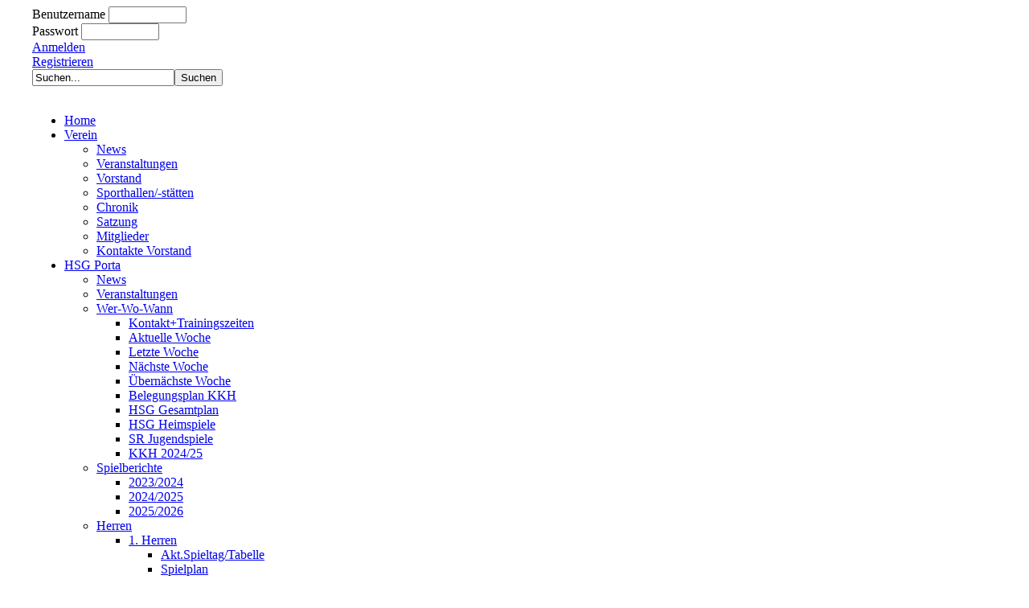

--- FILE ---
content_type: text/html; charset=utf-8
request_url: http://www.sus-veltheim.de/hsg-porta/spielberichte/1681-2-herren-tuspo-meissen-hsg-porta-2-3426-1814.html
body_size: 6983
content:
<!DOCTYPE html PUBLIC "-//W3C//DTD XHTML 1.0 Transitional//EN" "http://www.w3.org/TR/xhtml1/DTD/xhtml1-transitional.dtd">
<html xmlns="http://www.w3.org/1999/xhtml" xml:lang="de-de" lang="de-de" >
<head>
  <base href="http://www.sus-veltheim.de/hsg-porta/spielberichte/1681-2-herren-tuspo-meissen-hsg-porta-2-3426-1814.html" />
  <meta http-equiv="content-type" content="text/html; charset=utf-8" />
  <meta name="robots" content="index, follow" />
  <meta name="keywords" content="" />
  <meta name="description" content="" />
  <meta name="generator" content="Rubbel die Katz Content Management" />
  <title>2.Herren:  TuSpo Meißen - HSG Porta 2 34:26 (18:14)</title>
  <link href="/templates/rt_versatility_iii_j15/favicon.ico" rel="shortcut icon" type="image/x-icon" />
  <script type="text/javascript" src="/plugins/system/mtupgrade/mootools.js"></script>
  <script type="text/javascript" src="/media/system/js/caption.js"></script>
  <script type="text/javascript">
</script>

<link rel="shortcut icon" href="/images/favicon.ico" />
<link rel="stylesheet" href="/templates/system/css/system.css" type="text/css" />
<link rel="stylesheet" href="/templates/system/css/general.css" type="text/css" />
<link href="/templates/rt_versatility_iii_j15/css/template.css" rel="stylesheet" type="text/css" />
<link href="/templates/rt_versatility_iii_j15/css/style15.css" rel="stylesheet" type="text/css" />
<link href="/templates/rt_versatility_iii_j15/css/rokmoomenu.css" rel="stylesheet" type="text/css" />
<!--[if lte IE 6]>
<style type="text/css">
#fxTab {background: none; filter: progid:DXImageTransform.Microsoft.AlphaImageLoader(src='/templates/rt_versatility_iii_j15/images/style15/fx-tab.png', sizingMethod='scale', enabled='true');}
img { behavior: url(/templates/rt_versatility_iii_j15/css/iepngfix.htc); }
</style>
<link href="/templates/rt_versatility_iii_j15/css/template_ie6.css" rel="stylesheet" type="text/css" />
<![endif]-->
<style type="text/css">
	td.left div.moduletable, td.right div.moduletable, td.left div.moduletable-hilite1, td.right div.moduletable-hilite1, td.left div.moduletable-hilite2, td.right div.moduletable-hilite2, td.left div.moduletable-hilite3, td.right div.moduletable-hilite3, td.left div.moduletable-hilite4, td.right div.moduletable-hilite4, td.left div.moduletable-hilite5, td.right div.moduletable-hilite5, td.left div.moduletable-hilite6, td.right div.moduletable-hilite6, td.left div.moduletable-hilite7, td.right div.moduletable-hilite7, td.left div.moduletable-hilite8, td.right div.moduletable-hilite8 { width: 175px;	}
	div.wrapper { margin: 0 auto; width: 1200px;}
</style>
<script type="text/javascript" src="/templates/rt_versatility_iii_j15/js/roktools.js"></script>
	
<!--[if IE]>
<script type="text/javascript" src="/templates/rt_versatility_iii_j15/js/ie_suckerfish.js"></script>
<![endif]-->
	
</head>
<body id="page_bg" class="f-default">
		<div id="fxContainer">
		<div id="fxTarget">
			<div id="fxPadding" class="wrapper">
						<div class="moduletable">
					<form action="/hsg-porta/spielberichte.html" method="post" name="login" id="form-login" >
			<div class="loginelement">
			<label for="modlgn_username">Benutzername</label>
			<input id="modlgn_username" type="text" name="username" class="inputbox" alt="username" size="10" />
		</div>
		<div class="loginelement">
			<label for="modlgn_passwd">Passwort</label>
			<input id="modlgn_passwd" type="password" name="passwd" class="inputbox" size="10" alt="password" />
		</div>
		<a href="javascript:document.login.submit();" class="nounder"><span class="loginsubmit">Anmelden</span></a>
		<!-- uncomment these links if you need them
		<ul>
			<li>
				<a href="/component/user/reset.html">
				Passwort vergessen?				</a>
			</li>
			<li>
				<a href="/component/user/remind.html">
				Benutzername vergessen?				</a>
			</li>
		</ul>			
		-->
				<div class="loginelement">
		
				<a href="/component/user/?task=register">
				Registrieren				</a>
			</div>	
		
	
	<input type="hidden" name="remember" value="yes" />
	<input type="hidden" name="option" value="com_user" />
	<input type="hidden" name="task" value="login" />
	<input type="hidden" name="return" value="L2hzZy1wb3J0YS9zcGllbGJlcmljaHRlLzE2ODEtMi1oZXJyZW4tdHVzcG8tbWVpc3Nlbi1oc2ctcG9ydGEtMi0zNDI2LTE4MTQuaHRtbA==" />
	<input type="hidden" name="6e604f92ebde7755703effed30fa3948" value="1" /></form>
		</div>
			<div class="moduletable">
					<form action="index.php" method="post">
	<div class="search">
		<input name="searchword" id="mod_search_searchword" maxlength="20" alt="Suchen" class="inputbox" type="text" size="20" value="Suchen..."  onblur="if(this.value=='') this.value='Suchen...';" onfocus="if(this.value=='Suchen...') this.value='';" /><input type="submit" value="Suchen" class="button" onclick="this.form.searchword.focus();"/>	</div>
	<input type="hidden" name="task"   value="search" />
	<input type="hidden" name="option" value="com_search" />
	<input type="hidden" name="Itemid" value="234" />
</form>		</div>
	
			</div>
		</div>
		<div id="fxTab">
			<span id="fxTrigger">&nbsp;</span>
		</div>
	</div>
		<div id="template" class="wrapper">
		<div id="header">
			<a href="/" class="nounder"><img src="/images/blank.png" style="border:0;" alt="" id="logo" /></a>
			<div id="banner">
				<div class="padding">
					
				</div>
			</div>
		</div>
		<div id="horiz-menu" class="suckerfish">
				<ul class="menutop"><li class="item1"><a href="http://www.sus-veltheim.de/"><span>Home</span></a></li><li class="parent item62"><a href="/verein.html" class="topdaddy"><span>Verein</span></a><ul><li class="item68"><a href="/verein/news.html"><span>News</span></a></li><li class="item67"><a href="/verein/veranstaltungen.html"><span>Veranstaltungen</span></a></li><li class="item65"><a href="/verein/vorstand.html"><span>Vorstand</span></a></li><li class="item66"><a href="/verein/sporthallen-staetten.html"><span>Sporthallen/-stätten</span></a></li><li class="item63"><a href="/verein/chronik.html"><span>Chronik</span></a></li><li class="item64"><a href="/verein/satzung.html"><span>Satzung</span></a></li><li class="item158"><a href="/verein/mitglieder.html"><span>Mitglieder</span></a></li><li class="item27"><a href="/verein/kontakte-vorstand.html"><span>Kontakte Vorstand</span></a></li></ul></li><li class="parent active item69"><a href="/hsg-porta.html" class="topdaddy"><span>HSG Porta</span></a><ul><li class="item86"><a href="/hsg-porta/news.html"><span>News</span></a></li><li class="item165"><a href="/hsg-porta/veranstaltungen.html"><span>Veranstaltungen</span></a></li><li class="parent item246"><a href="/hsg-porta/wer-wo-wann.html" class="daddy"><span>Wer-Wo-Wann</span></a><ul><li class="item408"><a href="/hsg-porta/wer-wo-wann/kontakttrainingszeiten.html"><span>Kontakt+Trainingszeiten</span></a></li><li class="item247"><a href="/hsg-porta/wer-wo-wann/aktuelle-woche.html"><span>Aktuelle Woche</span></a></li><li class="item248"><a href="/hsg-porta/wer-wo-wann/letzte-woche.html"><span>Letzte Woche</span></a></li><li class="item249"><a href="/hsg-porta/wer-wo-wann/naechste-woche.html"><span>Nächste Woche</span></a></li><li class="item250"><a href="/hsg-porta/wer-wo-wann/uebernaechste-woche.html"><span>Übernächste Woche</span></a></li><li class="item453"><a href="/hsg-porta/wer-wo-wann/belegungsplan-kkh.html"><span>Belegungsplan KKH</span></a></li><li class="item454"><a href="/hsg-porta/wer-wo-wann/hsg-gesamtplan.html"><span>HSG Gesamtplan</span></a></li><li class="item455"><a href="/hsg-porta/wer-wo-wann/hsg-heimspiele.html"><span>HSG Heimspiele</span></a></li><li class="item458"><a href="/hsg-porta/wer-wo-wann/sr-jugendspiele.html"><span>SR Jugendspiele</span></a></li><li class="item518"><a href="/hsg-porta/wer-wo-wann/kkh-202425.html"><span>KKH 2024/25</span></a></li></ul></li><li id="current" class="parent active item234"><a href="/hsg-porta/spielberichte.html" class="daddy"><span>Spielberichte</span></a><ul><li class="item513"><a href="/hsg-porta/spielberichte/20232024.html"><span>2023/2024</span></a></li><li class="item528"><a href="/hsg-porta/spielberichte/202425.html"><span>2024/2025</span></a></li><li class="item529"><a href="/hsg-porta/spielberichte/20252026.html"><span>2025/2026</span></a></li></ul></li><li class="parent item239"><a href="#" class="daddy"><span>Herren</span></a><ul><li class="parent item70"><a href="/hsg-porta/herren/herren-1.html" class="daddy"><span>1. Herren</span></a><ul><li class="item180"><a href="/hsg-porta/herren/herren-1/aktueller-spieltag-tabelle.html"><span>Akt.Spieltag/Tabelle</span></a></li><li class="item178"><a href="/hsg-porta/herren/herren-1/mannschaftsspielplan.html"><span>Spielplan</span></a></li><li class="item179"><a href="/hsg-porta/herren/herren-1/bezirksliga-st1.html"><span>Bezirksliga  St.1</span></a></li><li class="item327"><a href="/hsg-porta/herren/herren-1/kreispokal.html"><span>Kreispokal</span></a></li></ul></li><li class="parent item85"><a href="/hsg-porta/herren/herren-2.html" class="daddy"><span>2. Herren</span></a><ul><li class="item265"><a href="/hsg-porta/herren/herren-2/aktueller-spieltag-tabelle.html"><span>Akt.Spieltag/Tabelle</span></a></li><li class="item264"><a href="/hsg-porta/herren/herren-2/spielplan.html"><span>Spielplan</span></a></li><li class="item266"><a href="/hsg-porta/herren/herren-2/kreisliga.html"><span>Kreisliga</span></a></li><li class="item396"><a href="/hsg-porta/herren/herren-2/saison-202324.html"><span>Saison 2023/24</span></a></li></ul></li><li class="parent item92"><a href="/hsg-porta/herren/3-herren.html" class="daddy"><span>3. Herren</span></a><ul><li class="item262"><a href="/hsg-porta/herren/3-herren/aktueller-spieltag-tabelle.html"><span>Akt.Spieltag/Tabelle</span></a></li><li class="item263"><a href="/hsg-porta/herren/3-herren/spielplan.html"><span>Spielplan</span></a></li><li class="item479"><a href="/hsg-porta/herren/3-herren/kreisklasse-b.html"><span>Kreisklasse B</span></a></li></ul></li></ul></li><li class="parent item240"><a href="#" class="daddy"><span>Frauen</span></a><ul><li class="parent item103"><a href="/hsg-porta/frauen/1-frauen.html" class="daddy"><span>1. Frauen</span></a><ul><li class="item272"><a href="/hsg-porta/frauen/1-frauen/aktspieltagtabelle.html"><span>Akt.Spieltag/Tabelle</span></a></li><li class="item270"><a href="/hsg-porta/frauen/1-frauen/spielplan.html"><span>Spielplan</span></a></li><li class="item273"><a href="/hsg-porta/frauen/1-frauen/owl-liga-st1.html"><span>OWL-Liga St.1</span></a></li><li class="item431"><a href="/hsg-porta/frauen/1-frauen/kreispokal.html"><span>Kreispokal</span></a></li></ul></li><li class="parent item109"><a href="/hsg-porta/frauen/frauen-2.html" class="daddy"><span>2. Frauen</span></a><ul><li class="item275"><a href="/hsg-porta/frauen/frauen-2/aktueller-spieltag-tabelle.html"><span>Akt.Spieltag/Tabelle</span></a></li><li class="item274"><a href="/hsg-porta/frauen/frauen-2/spielplan.html"><span>Spielplan</span></a></li><li class="item276"><a href="/hsg-porta/frauen/frauen-2/kreisklasse.html"><span>Kreisklasse</span></a></li></ul></li></ul></li><li class="parent item241"><a href="#" class="daddy"><span>Jugend</span></a><ul><li class="parent item379"><a href="/hsg-porta/jugend/jugend-a.html" class="daddy"><span>A-Jugend</span></a><ul><li class="item387"><a href="/hsg-porta/jugend/jugend-a/akt-spieltagtabelle.html"><span>Akt. Spieltag/Tabelle</span></a></li><li class="item380"><a href="/hsg-porta/jugend/jugend-a/spielplan.html"><span>Spielplan</span></a></li><li class="item381"><a href="/hsg-porta/jugend/jugend-a/oberliga-st2.html"><span>Oberliga St.2</span></a></li><li class="item400"><a href="/hsg-porta/jugend/jugend-a/ligaspielplan.html"><span>Kreispokal</span></a></li></ul></li><li class="parent item519"><a href="/hsg-porta/jugend/a2-jugend.html" class="daddy"><span>A2-Jugend</span></a><ul><li class="item520"><a href="/hsg-porta/jugend/a2-jugend/akt-spieltagtabelle.html"><span>Akt. Spieltag/Tabelle</span></a></li><li class="item521"><a href="/hsg-porta/jugend/a2-jugend/spielplan.html"><span>Spielplan</span></a></li><li class="item522"><a href="/hsg-porta/jugend/a2-jugend/kreisliga-st1.html"><span>Kreisliga St.1</span></a></li></ul></li><li class="parent item300"><a href="/hsg-porta/jugend/jugend-b.html" class="daddy"><span>B-Jugend</span></a><ul><li class="item517"><a href="/hsg-porta/jugend/jugend-b/akt-sptag-tabelle.html"><span>Akt.Spieltag/Tabelle</span></a></li><li class="item301"><a href="/hsg-porta/jugend/jugend-b/spielplan.html"><span>Spielplan</span></a></li><li class="item411"><a href="/hsg-porta/jugend/jugend-b/oberliga-st1.html"><span>Oberliga St.1</span></a></li><li class="item313"><a href="/hsg-porta/jugend/jugend-b/kreispokal.html"><span>Kreispokal</span></a></li></ul></li><li class="parent item115"><a href="/hsg-porta/jugend/jugend-c.html" class="daddy"><span>C-Jugend</span></a><ul><li class="item278"><a href="/hsg-porta/jugend/jugend-c/aktueller-spieltag-tabelle.html"><span>Akt.Spieltag/Tabelle</span></a></li><li class="item277"><a href="/hsg-porta/jugend/jugend-c/spielplan.html"><span>Spielplan</span></a></li><li class="item328"><a href="/hsg-porta/jugend/jugend-c/owl-liga.html"><span>OWL-Liga</span></a></li><li class="item312"><a href="/hsg-porta/jugend/jugend-c/kreispokal.html"><span>Kreispokal</span></a></li></ul></li><li class="parent item121"><a href="/hsg-porta/jugend/jugend-d.html" class="daddy"><span>D-Jugend</span></a><ul><li class="item492"><a href="/hsg-porta/jugend/jugend-d/mr-spieltagtabelle.html"><span>MR Spieltag/Tabelle</span></a></li><li class="item505"><a href="/hsg-porta/jugend/jugend-d/vor-2-spieltagtabelle.html"><span>Vor 2 Spieltag/Tabelle</span></a></li><li class="item281"><a href="/hsg-porta/jugend/jugend-d/spielplan.html"><span>Spielplan</span></a></li><li class="item506"><a href="/hsg-porta/jugend/jugend-d/meisterrunde.html"><span>Meisterrunde</span></a></li><li class="item325"><a href="/hsg-porta/jugend/jugend-d/vorrunde-2.html"><span>Vorrunde 2</span></a></li><li class="item436"><a href="/hsg-porta/jugend/jugend-d/kreispokal.html"><span>Kreispokal</span></a></li></ul></li><li class="parent item474"><a href="/hsg-porta/jugend/d2-jugend.html" class="daddy"><span>D2-Jugend</span></a><ul><li class="item532"><a href="/hsg-porta/jugend/d2-jugend/pr2-aktspieltagtabelle.html"><span>PR2 Akt.Spieltag/Tabelle</span></a></li><li class="item475"><a href="/hsg-porta/jugend/d2-jugend/vor-1-aktspieltagtabelle.html"><span>Vor 1 Akt.Spieltag/Tabelle</span></a></li><li class="item476"><a href="/hsg-porta/jugend/d2-jugend/spielplan.html"><span>Spielplan</span></a></li><li class="item534"><a href="/hsg-porta/jugend/d2-jugend/pr-2.html"><span>PR 2</span></a></li><li class="item533"><a href="/hsg-porta/jugend/d2-jugend/vorrunde-1.html"><span>Vorrunde 1</span></a></li><li class="item531"><a href="/hsg-porta/jugend/d2-jugend/kreispokal.html"><span>Kreispokal</span></a></li></ul></li><li class="parent item152"><a href="/hsg-porta/jugend/jugend-e.html" class="daddy"><span>E-Jugend</span></a><ul><li class="item493"><a href="/hsg-porta/jugend/jugend-e/pr1-spieltagtabelle.html"><span>PR1 Spieltag/Tabelle</span></a></li><li class="item390"><a href="/hsg-porta/jugend/jugend-e/vor-3-spieltagtabelle.html"><span>Vor 3 Spieltag/Tabelle</span></a></li><li class="item451"><a href="/hsg-porta/jugend/jugend-e/ej-spielplan.html"><span>Spielplan</span></a></li><li class="item494"><a href="/hsg-porta/jugend/jugend-e/platzierungsrunde-1.html"><span>Platzierungsrunde 1</span></a></li><li class="item406"><a href="/hsg-porta/jugend/jugend-e/vorrunde-3.html"><span>Vorrunde 3</span></a></li><li class="item401"><a href="/hsg-porta/jugend/jugend-e/kreispokal-ej.html"><span>Kreispokal</span></a></li></ul></li><li class="parent item446"><a href="/hsg-porta/jugend/jugend-e2.html" class="daddy"><span>E2-Jugend</span></a><ul><li class="item536"><a href="/hsg-porta/jugend/jugend-e2/pr-2-aktspieltagtabelle.html"><span>PR 2 Akt.Spieltag/Tabelle</span></a></li><li class="item447"><a href="/hsg-porta/jugend/jugend-e2/vr-2-aktspieltagtabelle.html"><span>VR 2 Akt.Spieltag/Tabelle</span></a></li><li class="item450"><a href="/hsg-porta/jugend/jugend-e2/spielplan.html"><span>Spielplan</span></a></li><li class="item452"><a href="/hsg-porta/jugend/jugend-e2/platzierungsrunde-2.html"><span>Platzierungsrunde 2</span></a></li><li class="item448"><a href="/hsg-porta/jugend/jugend-e2/vorrunde-2.html"><span>Vorrunde 2</span></a></li><li class="item530"><a href="/hsg-porta/jugend/jugend-e2/kreispokal.html"><span>Kreispokal</span></a></li></ul></li><li class="parent item388"><a href="/hsg-porta/jugend/e-jugend-2016er.html" class="daddy"><span>E-Jugend 2016er</span></a><ul><li class="item389"><a href="/hsg-porta/jugend/e-jugend-2016er/ej-2016-vorrunde.html"><span>EJ 2016 Vorrunde</span></a></li><li class="item498"><a href="/hsg-porta/jugend/e-jugend-2016er/e-2016-1-spielplan.html"><span>E-2016 1 Spielplan</span></a></li><li class="item527"><a href="/hsg-porta/jugend/e-jugend-2016er/e-2016-2-spielplan.html"><span>E-2016 2 Spielplan</span></a></li></ul></li></ul></li><li class="parent item242"><a href="#" class="daddy"><span>Mädchen</span></a><ul><li class="parent item127"><a href="/hsg-porta/maedchen/maedchen-a.html" class="daddy"><span>A-Mädchen</span></a><ul><li class="item285"><a href="/hsg-porta/maedchen/maedchen-a/aktueller-spieltag-tabelle.html"><span>Akt.Spieltag/Tabelle</span></a></li><li class="item286"><a href="/hsg-porta/maedchen/maedchen-a/spielplan.html"><span>Spielplan</span></a></li><li class="item369"><a href="/hsg-porta/maedchen/maedchen-a/regionalliga.html"><span>Regionalliga</span></a></li><li class="item310"><a href="/hsg-porta/maedchen/maedchen-a/kreispokal.html"><span>Kreispokal</span></a></li></ul></li><li class="parent item139"><a href="/hsg-porta/maedchen/maedchen-c.html" class="daddy"><span>C-Mädchen</span></a><ul><li class="item291"><a href="/hsg-porta/maedchen/maedchen-c/c1sptab.html"><span>Akt.Spieltag/Tabelle</span></a></li><li class="item419"><a href="/hsg-porta/maedchen/maedchen-c/c1plan.html"><span>Spielplan</span></a></li><li class="item330"><a href="/hsg-porta/maedchen/maedchen-c/owl-bezirksliga.html"><span>OWL Bezirksliga</span></a></li><li class="item311"><a href="/hsg-porta/maedchen/maedchen-c/kreispokal.html"><span>Kreispokal</span></a></li></ul></li><li class="parent item145"><a href="/hsg-porta/maedchen/maedchen-d.html" class="daddy"><span>D-Mädchen</span></a><ul><li class="item295"><a href="/hsg-porta/maedchen/maedchen-d/pr2-spieltagtabelle.html"><span>PR2 Spieltag/Tabelle</span></a></li><li class="item535"><a href="/hsg-porta/maedchen/maedchen-d/vr2-spieltagtabelle.html"><span>VR2 Spieltag/Tabelle</span></a></li><li class="item293"><a href="/hsg-porta/maedchen/maedchen-d/spielplan.html"><span>Spielplan</span></a></li><li class="item331"><a href="/hsg-porta/maedchen/maedchen-d/platzierungsrunde-2.html"><span>Platzierungsrunde 2</span></a></li><li class="item296"><a href="/hsg-porta/maedchen/maedchen-d/vorrunde-2.html"><span>Vorrunde 2</span></a></li><li class="item403"><a href="/hsg-porta/maedchen/maedchen-d/kreispokal.html"><span>Kreispokal</span></a></li></ul></li></ul></li><li class="parent item243"><a href="/hsg-porta/minis.html" class="daddy"><span>Minis</span></a><ul><li class="item488"><a href="/hsg-porta/minis/mini-spielfeste.html"><span>Mini Spielfeste</span></a></li></ul></li><li class="item220"><a href="/hsg-porta/schiedsrichter.html"><span>Schiedsrichter</span></a></li></ul></li><li class="parent item175"><a href="/tischtennis.html" class="topdaddy"><span>Tischtennis</span></a><ul><li class="item182"><a href="/tischtennis/news.html"><span>News</span></a></li><li class="item375"><a href="/tischtennis/training.html"><span>Training</span></a></li><li class="item221"><a href="/tischtennis/rundschreiben.html"><span>Rundschreiben</span></a></li><li class="item184"><a href="/tischtennis/veranstaltungen.html"><span>Veranstaltungen</span></a></li><li class="item217"><a href="/tischtennis/meisterschaft-der-porta-westfalica.html"><span>Osterturnier</span></a></li><li class="parent item251"><a href="http://wttv.click-tt.de/" target="_blank" class="daddy"><span>Click-TT</span></a><ul><li class="item307"><a href="https://www.mytischtennis.de/clicktt/WTTV/19-20/verein/186013/SuS-Veltheim/mannschaften" target="_blank"><span>Spielberichte</span></a></li><li class="item253"><a href="https://www.mytischtennis.de/clicktt/WTTV/19-20/ligen/Herren-Kreisliga/gruppe/357072/tabelle/gesamt" target="_blank"><span>1. Herren</span></a></li><li class="item254"><a href="https://www.mytischtennis.de/clicktt/WTTV/19-20/ligen/Herren-1-Kreisklasse-Staffel-1/gruppe/357332/tabelle/gesamt" target="_blank"><span>2. Herren</span></a></li><li class="item255"><a href="https://www.mytischtennis.de/clicktt/WTTV/19-20/ligen/Herren-2-Kreisklasse-Staffel-1-/gruppe/357334/tabelle/gesamt" target="_blank"><span>3. Herren</span></a></li><li class="item256"><a href="https://www.mytischtennis.de/clicktt/WTTV/19-20/ligen/Herren-3-Kreisklasse-Staffel2/gruppe/357340/tabelle/gesamt" target="_blank"><span>4. Herren</span></a></li><li class="item259"><a href="https://www.mytischtennis.de/clicktt/WTTV/18-19/ligen/Schueler-Kreisliga-Staffel-1/gruppe/335349/tabelle/aktuell" target="_blank"><span>Jugend 18</span></a></li><li class="item392"><a href="https://www.mytischtennis.de/clicktt/WTTV/19-20/ligen/Bezirksliga-Seniorinnen-AK40/gruppe/356838/tabelle/gesamt" target="_blank"><span>Seniorinnen 40</span></a></li><li class="item252"><a href="https://www.mytischtennis.de/clicktt/WTTV/19-20/ligen/Bezirksliga-Senioren-AK60/gruppe/356842/tabelle/gesamt" target="_blank"><span>Senioren 60</span></a></li></ul></li><li class="item193"><a href="/tischtennis/kontakte-tt.html"><span>Kontakte TT</span></a></li></ul></li><li class="parent item176"><a href="/tennis.html" class="topdaddy"><span>Tennis</span></a><ul><li class="item194"><a href="/tennis/news.html"><span>News</span></a></li><li class="item195"><a href="/tennis/veranstaltungen.html"><span>Veranstaltungen</span></a></li><li class="item210"><a href="/tennis/herren.html"><span>Herren</span></a></li><li class="item211"><a href="/tennis/herren-50.html"><span>Herren 50</span></a></li><li class="item212"><a href="/tennis/herren-55.html"><span>Herren 55</span></a></li><li class="item198"><a href="/tennis/kontakte-tennis.html"><span>Kontakte Tennis</span></a></li></ul></li><li class="parent item459"><a href="/bogensport.html" class="topdaddy"><span>Bogensport</span></a><ul><li class="item460"><a href="/bogensport/news.html"><span>News</span></a></li><li class="item461"><a href="/bogensport/veranstaltungen.html"><span>Veranstaltungen</span></a></li><li class="item464"><a href="/bogensport/kontakte.html"><span>Kontakte</span></a></li></ul></li><li class="parent item177"><a href="/breitensport.html" class="topdaddy"><span>Breitensport</span></a><ul><li class="item196"><a href="/breitensport/news.html"><span>News</span></a></li><li class="item197"><a href="/breitensport/veranstaltungen.html"><span>Veranstaltungen</span></a></li><li class="item201"><a href="/breitensport/walking.html"><span>Walking</span></a></li><li class="item202"><a href="/breitensport/mutter-kind-turnen.html"><span>Mutter-Kind-Turnen</span></a></li><li class="item203"><a href="/breitensport/kinder-turnen.html"><span>Kinder-Turnen</span></a></li><li class="item204"><a href="/breitensport/oldie-fussball.html"><span>Oldie-Fußball</span></a></li><li class="item465"><a href="/breitensport/frauen-ballsport.html"><span>Frauen Ballsport</span></a></li><li class="item199"><a href="/breitensport/kontakte-bs.html"><span>Kontakte BS</span></a></li></ul></li><li class="parent item469"><a href="/tischfussball.html" class="topdaddy"><span>Tischfussball</span></a><ul><li class="item470"><a href="/tischfussball/news.html"><span>News</span></a></li><li class="item472"><a href="/tischfussball/kickerliga-porta-saison-2.html"><span>Kickerliga 2</span></a></li><li class="item481"><a href="/tischfussball/kickerliga-porta-saison-1.html"><span>Kickerliga 1</span></a></li><li class="item471"><a href="/tischfussball/kontakte-tischfussball.html"><span>Kontakte Tischfußball</span></a></li></ul></li><li class="parent item482"><a href="/boule.html" class="topdaddy"><span>Boule</span></a><ul><li class="item483"><a href="/boule/news.html"><span>News</span></a></li><li class="item484"><a href="/boule/kontakte-boule.html"><span>Kontakte Boule</span></a></li></ul></li><li class="parent item174"><a href="/galerie.html" class="topdaddy"><span>Galerie</span></a><ul><li class="item205"><a href="/galerie/verein.html"><span>Verein</span></a></li><li class="item206"><a href="/galerie/handball.html"><span>Handball</span></a></li><li class="item207"><a href="/galerie/tischtennis.html"><span>Tischtennis</span></a></li><li class="item208"><a href="/galerie/tennis.html"><span>Tennis</span></a></li><li class="item209"><a href="/galerie/breitensport.html"><span>Breitensport</span></a></li><li class="item444"><a href="/galerie/sww-2017.html"><span>SWW 2017</span></a></li></ul></li><li class="item218"><a href="/archiv.html"><span>Archiv</span></a></li><li class="item19"><a href="/impressum.html"><span>Impressum/Datenschutzerkl.</span></a></li><li class="item441"><a href="http://www.fanibels.de/category/sus-veltheim-1894-e-v/" target="_blank"><span>Fanshop</span></a></li><li class="item20"><a href="/links.html"><span>Links</span></a></li></ul>		</div>
		<div id="top">
							<span class="breadcrumbs pathway">
<a href="/hsg-porta.html" class="pathway">HSG Porta</a> <img src="/templates/rt_versatility_iii_j15/images/arrow.png" alt=""  /> <a href="/hsg-porta/spielberichte.html" class="pathway">Spielberichte</a> <img src="/templates/rt_versatility_iii_j15/images/arrow.png" alt=""  /> 2.Herren:  TuSpo Meißen - HSG Porta 2 34:26 (18:14)</span>

						<ul class="menu" />
		</div>
						<div class="clr" id="mainbody">
			<table class="mainbody" cellspacing="0" cellpadding="0">
				<tr valign="top">
										<td class="mainbody">
															<div class="padding">
						
						<table class="contentpaneopen">
<tr>
		<td class="contentheading" width="100%">
					2.Herren:  TuSpo Meißen - HSG Porta 2 34:26 (18:14)			</td>
						<td align="right" width="100%" class="buttonheading">
		<a href="/hsg-porta/spielberichte/1681-2-herren-tuspo-meissen-hsg-porta-2-3426-1814.pdf" title="PDF" onclick="window.open(this.href,'win2','status=no,toolbar=no,scrollbars=yes,titlebar=no,menubar=no,resizable=yes,width=640,height=480,directories=no,location=no'); return false;" rel="nofollow"><img src="/templates/rt_versatility_iii_j15/images/pdf_button.png" alt="PDF"  /></a>		</td>
		
				<td align="right" width="100%" class="buttonheading">
		<a href="/hsg-porta/spielberichte/1681-2-herren-tuspo-meissen-hsg-porta-2-3426-1814.html?tmpl=component&amp;print=1&amp;page=" title="Drucken" onclick="window.open(this.href,'win2','status=no,toolbar=no,scrollbars=yes,titlebar=no,menubar=no,resizable=yes,width=640,height=480,directories=no,location=no'); return false;" rel="nofollow"><img src="/templates/rt_versatility_iii_j15/images/printButton.png" alt="Drucken"  /></a>		</td>
		
				<td align="right" width="100%" class="buttonheading">
		<a href="/component/mailto/?tmpl=component&amp;link=b26f953c1b07c10192a412f280e988289b2a6bf7" title="E-Mail" onclick="window.open(this.href,'win2','width=400,height=350,menubar=yes,resizable=yes'); return false;"><img src="/templates/rt_versatility_iii_j15/images/emailButton.png" alt="E-Mail"  /></a>		</td>
					</tr>
</table>

<table class="contentpaneopen">
<tr>
	<td valign="top">
		<span class="small">
			Geschrieben von: Jan-Hendrik Grasmann		</span>
		&nbsp;&nbsp;
	</td>
</tr>

<tr>
	<td valign="top" class="createdate">
		Freitag, den 15. Dezember 2023 um 12:03 Uhr	</td>
</tr>


<tr>
<td valign="top">
<h3>Enttäuschendes Wochenende für uns</h3>
<p>Nachdem unser Spiel gegen Minden-Nord aufgrund der defekten Heizungsanlage in der KKH ausfallen musste, waren wir am vergangenen Wochenende in Meißen zu Gast. Neben unseren schon länger verletzten Jonny und Razor fehlte heute leider auch Fynn (gesperrt) und Speedy (krank).</p>

<p>Wir starteten OK in die Partie, allerdings kassierte Lion nach dem 7:6 (14. Minute) bereits die zweite 2min Strafe und musste ab hier dann leider etwas gehemmt in der Deckung agieren. Auch danach konnten sich die Gastgeber aber nicht entscheident absetzen und nach dem 13:10 (21. Minute) ging es in die Schlussphase. Hier hatten wir kurz vor der Halbzeit zwar auch noch einmal den Ball, konnten aber selbst kein Tor mehr erzielen und kassierten in der 30. Minute noch das 18:14.<br />Verloren war hier natürlich noch lange nichts. Aber wir mussten in Halbzeit 2 unbedingt unsere Deckung in den Griff zu bekommen.<br />In Halbzeit 2 kamen wir zwar noch ein paar Mal ran, waren aber nie richtig nah dran. Es war irgendwie der Wurm drin. Immer wenn wir dran waren kam wieder ein dummer technischer Fehler oder ein Wurffehler. Über die Spielstände 23:19 (40. Minute) und 28:24 (50. Minute) ging das Spiel, am Ende vielleicht etwas zu deutlich, mit 34:26 zu Ende.</p>
<p>Aufstellung HSG:<br />Hendrik (Tor), Kasio (Tor), Till 8/8, Wehmi 5, Robin 4, Kossi 3, Hacki 2, Lion 2, Marci 1, Thielke 1, Darrel, Freddy, Tüte</p>
<p>Leider insgesamt einfach keine gute Leistung von uns. Zwar hielten sich unsere technischen Fehler, sowie Wurffehler in Grenzen und mit 26 Toren können wir alles in allem zufrieden sein, aber vor allem in der Deckung kamen wir nie so richtig in die Partie. Ständige Abstimmungsschwierigkeiten und teilweise fahrlässiges Deckungsverhalten im eins gegen eins ließen unsere Gegner oft frei von außen oder auch von halb zum Abschluss kommen. So kamen Hendrik und Kasio leider auch gar nicht in die Partie und konnten sich beide nur selten auszeichnen. Im letzten Heimspiel des Jahres gegen Oeynhausen sind bei uns bis auf die Langzeitverletzten wieder alle mit an Board und wir haben natürlich Bock uns mit einem Sieg in die Weihnachtszeit zu verabschieden.<br />Bis dahin, eure Zweite.</p></td>
</tr>

</table>
<span class="article_separator">&nbsp;</span>

					</div>
																	</td>
									</tr>
			</table>
		</div>
						<div id="footer" class="clr">
			<div class="rk-1">
				<div class="rk-2">
					<div id="the-footer">
						<center><font color="#FFFF66">SuS Veltheim 1894 e.V. &copy;2010 </font></center>
					</div>
				</div>
			</div>
		</div>
	</div>

</body>
</html>
